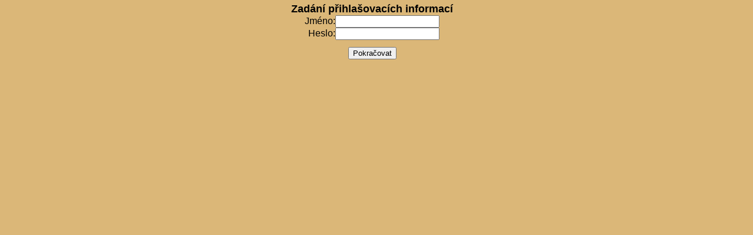

--- FILE ---
content_type: text/html; charset=UTF-8
request_url: http://ornitologove.npcs.cz/tab.php?Act=Log&&Dest=Del&ID=1231
body_size: 566
content:
<HTML>
   <HEAD>
      <TITLE>Ornitologický spolek</TITLE>
			<META http-equiv="Content-Type" content="text/html; charset=utf-8">
			<LINK REL="stylesheet" TYPE="text/css" HREF="http://ornitologove.npcs.cz/tab.css">
			<SCRIPT language="javascript">
 			   function myVoid(){;}
			</script>
   </HEAD>
	 
<BODY bgcolor="#DBB778">
<CENTER>

<font class="Heading01">Zadání přihlašovacích informací</font><br>
<FORM method="post" action="http://ornitologove.npcs.cz/tab.php?Act=Go&Dest=Del&ID=1231">

<TABLE border="0" cellpadding="0" cellspacing="0">
   <TR>
	    <TD><div align="right">Jméno:</div></TD>
			<TD><INPUT type="text" maxlength="30" name="username"></TD>
	 </TR>
   <TR>
	    <TD><div align="right">Heslo:</div></TD>
			<TD><INPUT type="password" maxlength="30" name="password"></TD>
	 </TR>
</TABLE><br>
<INPUT type="submit" value="Pokračovat">
</FORM>

</CENTER>
</BODY>
</HTML>
